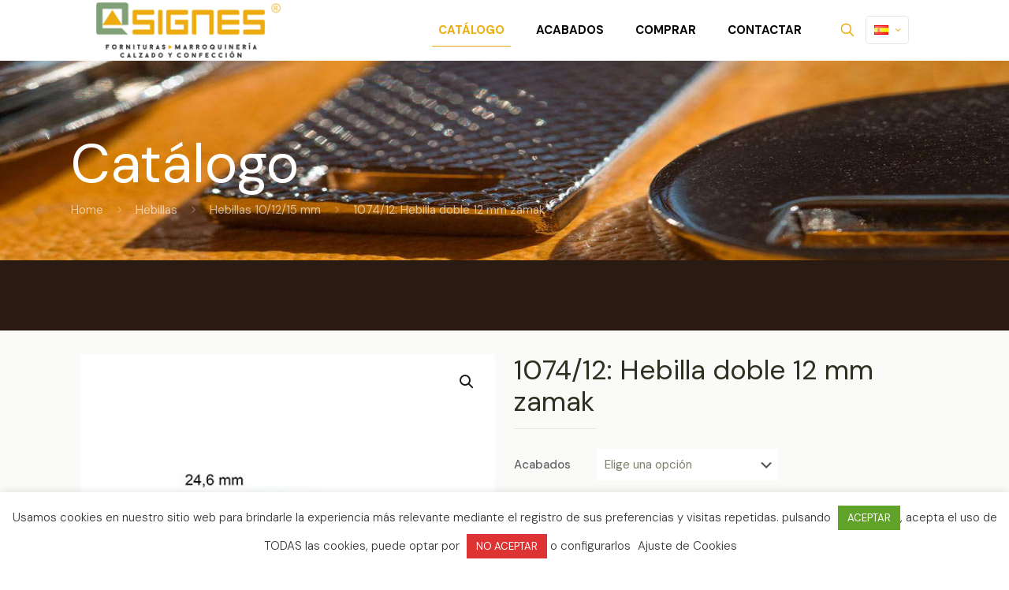

--- FILE ---
content_type: text/html; charset=utf-8
request_url: https://www.google.com/recaptcha/api2/anchor?ar=1&k=6LfXjo8aAAAAAN1ZZAW5wS3k2W3aQjiMDcL9F9K6&co=aHR0cHM6Ly9hc2lnbmVzLmNvbTo0NDM.&hl=en&v=7gg7H51Q-naNfhmCP3_R47ho&size=invisible&anchor-ms=20000&execute-ms=30000&cb=m5oemqkrb8rg
body_size: 48078
content:
<!DOCTYPE HTML><html dir="ltr" lang="en"><head><meta http-equiv="Content-Type" content="text/html; charset=UTF-8">
<meta http-equiv="X-UA-Compatible" content="IE=edge">
<title>reCAPTCHA</title>
<style type="text/css">
/* cyrillic-ext */
@font-face {
  font-family: 'Roboto';
  font-style: normal;
  font-weight: 400;
  font-stretch: 100%;
  src: url(//fonts.gstatic.com/s/roboto/v48/KFO7CnqEu92Fr1ME7kSn66aGLdTylUAMa3GUBHMdazTgWw.woff2) format('woff2');
  unicode-range: U+0460-052F, U+1C80-1C8A, U+20B4, U+2DE0-2DFF, U+A640-A69F, U+FE2E-FE2F;
}
/* cyrillic */
@font-face {
  font-family: 'Roboto';
  font-style: normal;
  font-weight: 400;
  font-stretch: 100%;
  src: url(//fonts.gstatic.com/s/roboto/v48/KFO7CnqEu92Fr1ME7kSn66aGLdTylUAMa3iUBHMdazTgWw.woff2) format('woff2');
  unicode-range: U+0301, U+0400-045F, U+0490-0491, U+04B0-04B1, U+2116;
}
/* greek-ext */
@font-face {
  font-family: 'Roboto';
  font-style: normal;
  font-weight: 400;
  font-stretch: 100%;
  src: url(//fonts.gstatic.com/s/roboto/v48/KFO7CnqEu92Fr1ME7kSn66aGLdTylUAMa3CUBHMdazTgWw.woff2) format('woff2');
  unicode-range: U+1F00-1FFF;
}
/* greek */
@font-face {
  font-family: 'Roboto';
  font-style: normal;
  font-weight: 400;
  font-stretch: 100%;
  src: url(//fonts.gstatic.com/s/roboto/v48/KFO7CnqEu92Fr1ME7kSn66aGLdTylUAMa3-UBHMdazTgWw.woff2) format('woff2');
  unicode-range: U+0370-0377, U+037A-037F, U+0384-038A, U+038C, U+038E-03A1, U+03A3-03FF;
}
/* math */
@font-face {
  font-family: 'Roboto';
  font-style: normal;
  font-weight: 400;
  font-stretch: 100%;
  src: url(//fonts.gstatic.com/s/roboto/v48/KFO7CnqEu92Fr1ME7kSn66aGLdTylUAMawCUBHMdazTgWw.woff2) format('woff2');
  unicode-range: U+0302-0303, U+0305, U+0307-0308, U+0310, U+0312, U+0315, U+031A, U+0326-0327, U+032C, U+032F-0330, U+0332-0333, U+0338, U+033A, U+0346, U+034D, U+0391-03A1, U+03A3-03A9, U+03B1-03C9, U+03D1, U+03D5-03D6, U+03F0-03F1, U+03F4-03F5, U+2016-2017, U+2034-2038, U+203C, U+2040, U+2043, U+2047, U+2050, U+2057, U+205F, U+2070-2071, U+2074-208E, U+2090-209C, U+20D0-20DC, U+20E1, U+20E5-20EF, U+2100-2112, U+2114-2115, U+2117-2121, U+2123-214F, U+2190, U+2192, U+2194-21AE, U+21B0-21E5, U+21F1-21F2, U+21F4-2211, U+2213-2214, U+2216-22FF, U+2308-230B, U+2310, U+2319, U+231C-2321, U+2336-237A, U+237C, U+2395, U+239B-23B7, U+23D0, U+23DC-23E1, U+2474-2475, U+25AF, U+25B3, U+25B7, U+25BD, U+25C1, U+25CA, U+25CC, U+25FB, U+266D-266F, U+27C0-27FF, U+2900-2AFF, U+2B0E-2B11, U+2B30-2B4C, U+2BFE, U+3030, U+FF5B, U+FF5D, U+1D400-1D7FF, U+1EE00-1EEFF;
}
/* symbols */
@font-face {
  font-family: 'Roboto';
  font-style: normal;
  font-weight: 400;
  font-stretch: 100%;
  src: url(//fonts.gstatic.com/s/roboto/v48/KFO7CnqEu92Fr1ME7kSn66aGLdTylUAMaxKUBHMdazTgWw.woff2) format('woff2');
  unicode-range: U+0001-000C, U+000E-001F, U+007F-009F, U+20DD-20E0, U+20E2-20E4, U+2150-218F, U+2190, U+2192, U+2194-2199, U+21AF, U+21E6-21F0, U+21F3, U+2218-2219, U+2299, U+22C4-22C6, U+2300-243F, U+2440-244A, U+2460-24FF, U+25A0-27BF, U+2800-28FF, U+2921-2922, U+2981, U+29BF, U+29EB, U+2B00-2BFF, U+4DC0-4DFF, U+FFF9-FFFB, U+10140-1018E, U+10190-1019C, U+101A0, U+101D0-101FD, U+102E0-102FB, U+10E60-10E7E, U+1D2C0-1D2D3, U+1D2E0-1D37F, U+1F000-1F0FF, U+1F100-1F1AD, U+1F1E6-1F1FF, U+1F30D-1F30F, U+1F315, U+1F31C, U+1F31E, U+1F320-1F32C, U+1F336, U+1F378, U+1F37D, U+1F382, U+1F393-1F39F, U+1F3A7-1F3A8, U+1F3AC-1F3AF, U+1F3C2, U+1F3C4-1F3C6, U+1F3CA-1F3CE, U+1F3D4-1F3E0, U+1F3ED, U+1F3F1-1F3F3, U+1F3F5-1F3F7, U+1F408, U+1F415, U+1F41F, U+1F426, U+1F43F, U+1F441-1F442, U+1F444, U+1F446-1F449, U+1F44C-1F44E, U+1F453, U+1F46A, U+1F47D, U+1F4A3, U+1F4B0, U+1F4B3, U+1F4B9, U+1F4BB, U+1F4BF, U+1F4C8-1F4CB, U+1F4D6, U+1F4DA, U+1F4DF, U+1F4E3-1F4E6, U+1F4EA-1F4ED, U+1F4F7, U+1F4F9-1F4FB, U+1F4FD-1F4FE, U+1F503, U+1F507-1F50B, U+1F50D, U+1F512-1F513, U+1F53E-1F54A, U+1F54F-1F5FA, U+1F610, U+1F650-1F67F, U+1F687, U+1F68D, U+1F691, U+1F694, U+1F698, U+1F6AD, U+1F6B2, U+1F6B9-1F6BA, U+1F6BC, U+1F6C6-1F6CF, U+1F6D3-1F6D7, U+1F6E0-1F6EA, U+1F6F0-1F6F3, U+1F6F7-1F6FC, U+1F700-1F7FF, U+1F800-1F80B, U+1F810-1F847, U+1F850-1F859, U+1F860-1F887, U+1F890-1F8AD, U+1F8B0-1F8BB, U+1F8C0-1F8C1, U+1F900-1F90B, U+1F93B, U+1F946, U+1F984, U+1F996, U+1F9E9, U+1FA00-1FA6F, U+1FA70-1FA7C, U+1FA80-1FA89, U+1FA8F-1FAC6, U+1FACE-1FADC, U+1FADF-1FAE9, U+1FAF0-1FAF8, U+1FB00-1FBFF;
}
/* vietnamese */
@font-face {
  font-family: 'Roboto';
  font-style: normal;
  font-weight: 400;
  font-stretch: 100%;
  src: url(//fonts.gstatic.com/s/roboto/v48/KFO7CnqEu92Fr1ME7kSn66aGLdTylUAMa3OUBHMdazTgWw.woff2) format('woff2');
  unicode-range: U+0102-0103, U+0110-0111, U+0128-0129, U+0168-0169, U+01A0-01A1, U+01AF-01B0, U+0300-0301, U+0303-0304, U+0308-0309, U+0323, U+0329, U+1EA0-1EF9, U+20AB;
}
/* latin-ext */
@font-face {
  font-family: 'Roboto';
  font-style: normal;
  font-weight: 400;
  font-stretch: 100%;
  src: url(//fonts.gstatic.com/s/roboto/v48/KFO7CnqEu92Fr1ME7kSn66aGLdTylUAMa3KUBHMdazTgWw.woff2) format('woff2');
  unicode-range: U+0100-02BA, U+02BD-02C5, U+02C7-02CC, U+02CE-02D7, U+02DD-02FF, U+0304, U+0308, U+0329, U+1D00-1DBF, U+1E00-1E9F, U+1EF2-1EFF, U+2020, U+20A0-20AB, U+20AD-20C0, U+2113, U+2C60-2C7F, U+A720-A7FF;
}
/* latin */
@font-face {
  font-family: 'Roboto';
  font-style: normal;
  font-weight: 400;
  font-stretch: 100%;
  src: url(//fonts.gstatic.com/s/roboto/v48/KFO7CnqEu92Fr1ME7kSn66aGLdTylUAMa3yUBHMdazQ.woff2) format('woff2');
  unicode-range: U+0000-00FF, U+0131, U+0152-0153, U+02BB-02BC, U+02C6, U+02DA, U+02DC, U+0304, U+0308, U+0329, U+2000-206F, U+20AC, U+2122, U+2191, U+2193, U+2212, U+2215, U+FEFF, U+FFFD;
}
/* cyrillic-ext */
@font-face {
  font-family: 'Roboto';
  font-style: normal;
  font-weight: 500;
  font-stretch: 100%;
  src: url(//fonts.gstatic.com/s/roboto/v48/KFO7CnqEu92Fr1ME7kSn66aGLdTylUAMa3GUBHMdazTgWw.woff2) format('woff2');
  unicode-range: U+0460-052F, U+1C80-1C8A, U+20B4, U+2DE0-2DFF, U+A640-A69F, U+FE2E-FE2F;
}
/* cyrillic */
@font-face {
  font-family: 'Roboto';
  font-style: normal;
  font-weight: 500;
  font-stretch: 100%;
  src: url(//fonts.gstatic.com/s/roboto/v48/KFO7CnqEu92Fr1ME7kSn66aGLdTylUAMa3iUBHMdazTgWw.woff2) format('woff2');
  unicode-range: U+0301, U+0400-045F, U+0490-0491, U+04B0-04B1, U+2116;
}
/* greek-ext */
@font-face {
  font-family: 'Roboto';
  font-style: normal;
  font-weight: 500;
  font-stretch: 100%;
  src: url(//fonts.gstatic.com/s/roboto/v48/KFO7CnqEu92Fr1ME7kSn66aGLdTylUAMa3CUBHMdazTgWw.woff2) format('woff2');
  unicode-range: U+1F00-1FFF;
}
/* greek */
@font-face {
  font-family: 'Roboto';
  font-style: normal;
  font-weight: 500;
  font-stretch: 100%;
  src: url(//fonts.gstatic.com/s/roboto/v48/KFO7CnqEu92Fr1ME7kSn66aGLdTylUAMa3-UBHMdazTgWw.woff2) format('woff2');
  unicode-range: U+0370-0377, U+037A-037F, U+0384-038A, U+038C, U+038E-03A1, U+03A3-03FF;
}
/* math */
@font-face {
  font-family: 'Roboto';
  font-style: normal;
  font-weight: 500;
  font-stretch: 100%;
  src: url(//fonts.gstatic.com/s/roboto/v48/KFO7CnqEu92Fr1ME7kSn66aGLdTylUAMawCUBHMdazTgWw.woff2) format('woff2');
  unicode-range: U+0302-0303, U+0305, U+0307-0308, U+0310, U+0312, U+0315, U+031A, U+0326-0327, U+032C, U+032F-0330, U+0332-0333, U+0338, U+033A, U+0346, U+034D, U+0391-03A1, U+03A3-03A9, U+03B1-03C9, U+03D1, U+03D5-03D6, U+03F0-03F1, U+03F4-03F5, U+2016-2017, U+2034-2038, U+203C, U+2040, U+2043, U+2047, U+2050, U+2057, U+205F, U+2070-2071, U+2074-208E, U+2090-209C, U+20D0-20DC, U+20E1, U+20E5-20EF, U+2100-2112, U+2114-2115, U+2117-2121, U+2123-214F, U+2190, U+2192, U+2194-21AE, U+21B0-21E5, U+21F1-21F2, U+21F4-2211, U+2213-2214, U+2216-22FF, U+2308-230B, U+2310, U+2319, U+231C-2321, U+2336-237A, U+237C, U+2395, U+239B-23B7, U+23D0, U+23DC-23E1, U+2474-2475, U+25AF, U+25B3, U+25B7, U+25BD, U+25C1, U+25CA, U+25CC, U+25FB, U+266D-266F, U+27C0-27FF, U+2900-2AFF, U+2B0E-2B11, U+2B30-2B4C, U+2BFE, U+3030, U+FF5B, U+FF5D, U+1D400-1D7FF, U+1EE00-1EEFF;
}
/* symbols */
@font-face {
  font-family: 'Roboto';
  font-style: normal;
  font-weight: 500;
  font-stretch: 100%;
  src: url(//fonts.gstatic.com/s/roboto/v48/KFO7CnqEu92Fr1ME7kSn66aGLdTylUAMaxKUBHMdazTgWw.woff2) format('woff2');
  unicode-range: U+0001-000C, U+000E-001F, U+007F-009F, U+20DD-20E0, U+20E2-20E4, U+2150-218F, U+2190, U+2192, U+2194-2199, U+21AF, U+21E6-21F0, U+21F3, U+2218-2219, U+2299, U+22C4-22C6, U+2300-243F, U+2440-244A, U+2460-24FF, U+25A0-27BF, U+2800-28FF, U+2921-2922, U+2981, U+29BF, U+29EB, U+2B00-2BFF, U+4DC0-4DFF, U+FFF9-FFFB, U+10140-1018E, U+10190-1019C, U+101A0, U+101D0-101FD, U+102E0-102FB, U+10E60-10E7E, U+1D2C0-1D2D3, U+1D2E0-1D37F, U+1F000-1F0FF, U+1F100-1F1AD, U+1F1E6-1F1FF, U+1F30D-1F30F, U+1F315, U+1F31C, U+1F31E, U+1F320-1F32C, U+1F336, U+1F378, U+1F37D, U+1F382, U+1F393-1F39F, U+1F3A7-1F3A8, U+1F3AC-1F3AF, U+1F3C2, U+1F3C4-1F3C6, U+1F3CA-1F3CE, U+1F3D4-1F3E0, U+1F3ED, U+1F3F1-1F3F3, U+1F3F5-1F3F7, U+1F408, U+1F415, U+1F41F, U+1F426, U+1F43F, U+1F441-1F442, U+1F444, U+1F446-1F449, U+1F44C-1F44E, U+1F453, U+1F46A, U+1F47D, U+1F4A3, U+1F4B0, U+1F4B3, U+1F4B9, U+1F4BB, U+1F4BF, U+1F4C8-1F4CB, U+1F4D6, U+1F4DA, U+1F4DF, U+1F4E3-1F4E6, U+1F4EA-1F4ED, U+1F4F7, U+1F4F9-1F4FB, U+1F4FD-1F4FE, U+1F503, U+1F507-1F50B, U+1F50D, U+1F512-1F513, U+1F53E-1F54A, U+1F54F-1F5FA, U+1F610, U+1F650-1F67F, U+1F687, U+1F68D, U+1F691, U+1F694, U+1F698, U+1F6AD, U+1F6B2, U+1F6B9-1F6BA, U+1F6BC, U+1F6C6-1F6CF, U+1F6D3-1F6D7, U+1F6E0-1F6EA, U+1F6F0-1F6F3, U+1F6F7-1F6FC, U+1F700-1F7FF, U+1F800-1F80B, U+1F810-1F847, U+1F850-1F859, U+1F860-1F887, U+1F890-1F8AD, U+1F8B0-1F8BB, U+1F8C0-1F8C1, U+1F900-1F90B, U+1F93B, U+1F946, U+1F984, U+1F996, U+1F9E9, U+1FA00-1FA6F, U+1FA70-1FA7C, U+1FA80-1FA89, U+1FA8F-1FAC6, U+1FACE-1FADC, U+1FADF-1FAE9, U+1FAF0-1FAF8, U+1FB00-1FBFF;
}
/* vietnamese */
@font-face {
  font-family: 'Roboto';
  font-style: normal;
  font-weight: 500;
  font-stretch: 100%;
  src: url(//fonts.gstatic.com/s/roboto/v48/KFO7CnqEu92Fr1ME7kSn66aGLdTylUAMa3OUBHMdazTgWw.woff2) format('woff2');
  unicode-range: U+0102-0103, U+0110-0111, U+0128-0129, U+0168-0169, U+01A0-01A1, U+01AF-01B0, U+0300-0301, U+0303-0304, U+0308-0309, U+0323, U+0329, U+1EA0-1EF9, U+20AB;
}
/* latin-ext */
@font-face {
  font-family: 'Roboto';
  font-style: normal;
  font-weight: 500;
  font-stretch: 100%;
  src: url(//fonts.gstatic.com/s/roboto/v48/KFO7CnqEu92Fr1ME7kSn66aGLdTylUAMa3KUBHMdazTgWw.woff2) format('woff2');
  unicode-range: U+0100-02BA, U+02BD-02C5, U+02C7-02CC, U+02CE-02D7, U+02DD-02FF, U+0304, U+0308, U+0329, U+1D00-1DBF, U+1E00-1E9F, U+1EF2-1EFF, U+2020, U+20A0-20AB, U+20AD-20C0, U+2113, U+2C60-2C7F, U+A720-A7FF;
}
/* latin */
@font-face {
  font-family: 'Roboto';
  font-style: normal;
  font-weight: 500;
  font-stretch: 100%;
  src: url(//fonts.gstatic.com/s/roboto/v48/KFO7CnqEu92Fr1ME7kSn66aGLdTylUAMa3yUBHMdazQ.woff2) format('woff2');
  unicode-range: U+0000-00FF, U+0131, U+0152-0153, U+02BB-02BC, U+02C6, U+02DA, U+02DC, U+0304, U+0308, U+0329, U+2000-206F, U+20AC, U+2122, U+2191, U+2193, U+2212, U+2215, U+FEFF, U+FFFD;
}
/* cyrillic-ext */
@font-face {
  font-family: 'Roboto';
  font-style: normal;
  font-weight: 900;
  font-stretch: 100%;
  src: url(//fonts.gstatic.com/s/roboto/v48/KFO7CnqEu92Fr1ME7kSn66aGLdTylUAMa3GUBHMdazTgWw.woff2) format('woff2');
  unicode-range: U+0460-052F, U+1C80-1C8A, U+20B4, U+2DE0-2DFF, U+A640-A69F, U+FE2E-FE2F;
}
/* cyrillic */
@font-face {
  font-family: 'Roboto';
  font-style: normal;
  font-weight: 900;
  font-stretch: 100%;
  src: url(//fonts.gstatic.com/s/roboto/v48/KFO7CnqEu92Fr1ME7kSn66aGLdTylUAMa3iUBHMdazTgWw.woff2) format('woff2');
  unicode-range: U+0301, U+0400-045F, U+0490-0491, U+04B0-04B1, U+2116;
}
/* greek-ext */
@font-face {
  font-family: 'Roboto';
  font-style: normal;
  font-weight: 900;
  font-stretch: 100%;
  src: url(//fonts.gstatic.com/s/roboto/v48/KFO7CnqEu92Fr1ME7kSn66aGLdTylUAMa3CUBHMdazTgWw.woff2) format('woff2');
  unicode-range: U+1F00-1FFF;
}
/* greek */
@font-face {
  font-family: 'Roboto';
  font-style: normal;
  font-weight: 900;
  font-stretch: 100%;
  src: url(//fonts.gstatic.com/s/roboto/v48/KFO7CnqEu92Fr1ME7kSn66aGLdTylUAMa3-UBHMdazTgWw.woff2) format('woff2');
  unicode-range: U+0370-0377, U+037A-037F, U+0384-038A, U+038C, U+038E-03A1, U+03A3-03FF;
}
/* math */
@font-face {
  font-family: 'Roboto';
  font-style: normal;
  font-weight: 900;
  font-stretch: 100%;
  src: url(//fonts.gstatic.com/s/roboto/v48/KFO7CnqEu92Fr1ME7kSn66aGLdTylUAMawCUBHMdazTgWw.woff2) format('woff2');
  unicode-range: U+0302-0303, U+0305, U+0307-0308, U+0310, U+0312, U+0315, U+031A, U+0326-0327, U+032C, U+032F-0330, U+0332-0333, U+0338, U+033A, U+0346, U+034D, U+0391-03A1, U+03A3-03A9, U+03B1-03C9, U+03D1, U+03D5-03D6, U+03F0-03F1, U+03F4-03F5, U+2016-2017, U+2034-2038, U+203C, U+2040, U+2043, U+2047, U+2050, U+2057, U+205F, U+2070-2071, U+2074-208E, U+2090-209C, U+20D0-20DC, U+20E1, U+20E5-20EF, U+2100-2112, U+2114-2115, U+2117-2121, U+2123-214F, U+2190, U+2192, U+2194-21AE, U+21B0-21E5, U+21F1-21F2, U+21F4-2211, U+2213-2214, U+2216-22FF, U+2308-230B, U+2310, U+2319, U+231C-2321, U+2336-237A, U+237C, U+2395, U+239B-23B7, U+23D0, U+23DC-23E1, U+2474-2475, U+25AF, U+25B3, U+25B7, U+25BD, U+25C1, U+25CA, U+25CC, U+25FB, U+266D-266F, U+27C0-27FF, U+2900-2AFF, U+2B0E-2B11, U+2B30-2B4C, U+2BFE, U+3030, U+FF5B, U+FF5D, U+1D400-1D7FF, U+1EE00-1EEFF;
}
/* symbols */
@font-face {
  font-family: 'Roboto';
  font-style: normal;
  font-weight: 900;
  font-stretch: 100%;
  src: url(//fonts.gstatic.com/s/roboto/v48/KFO7CnqEu92Fr1ME7kSn66aGLdTylUAMaxKUBHMdazTgWw.woff2) format('woff2');
  unicode-range: U+0001-000C, U+000E-001F, U+007F-009F, U+20DD-20E0, U+20E2-20E4, U+2150-218F, U+2190, U+2192, U+2194-2199, U+21AF, U+21E6-21F0, U+21F3, U+2218-2219, U+2299, U+22C4-22C6, U+2300-243F, U+2440-244A, U+2460-24FF, U+25A0-27BF, U+2800-28FF, U+2921-2922, U+2981, U+29BF, U+29EB, U+2B00-2BFF, U+4DC0-4DFF, U+FFF9-FFFB, U+10140-1018E, U+10190-1019C, U+101A0, U+101D0-101FD, U+102E0-102FB, U+10E60-10E7E, U+1D2C0-1D2D3, U+1D2E0-1D37F, U+1F000-1F0FF, U+1F100-1F1AD, U+1F1E6-1F1FF, U+1F30D-1F30F, U+1F315, U+1F31C, U+1F31E, U+1F320-1F32C, U+1F336, U+1F378, U+1F37D, U+1F382, U+1F393-1F39F, U+1F3A7-1F3A8, U+1F3AC-1F3AF, U+1F3C2, U+1F3C4-1F3C6, U+1F3CA-1F3CE, U+1F3D4-1F3E0, U+1F3ED, U+1F3F1-1F3F3, U+1F3F5-1F3F7, U+1F408, U+1F415, U+1F41F, U+1F426, U+1F43F, U+1F441-1F442, U+1F444, U+1F446-1F449, U+1F44C-1F44E, U+1F453, U+1F46A, U+1F47D, U+1F4A3, U+1F4B0, U+1F4B3, U+1F4B9, U+1F4BB, U+1F4BF, U+1F4C8-1F4CB, U+1F4D6, U+1F4DA, U+1F4DF, U+1F4E3-1F4E6, U+1F4EA-1F4ED, U+1F4F7, U+1F4F9-1F4FB, U+1F4FD-1F4FE, U+1F503, U+1F507-1F50B, U+1F50D, U+1F512-1F513, U+1F53E-1F54A, U+1F54F-1F5FA, U+1F610, U+1F650-1F67F, U+1F687, U+1F68D, U+1F691, U+1F694, U+1F698, U+1F6AD, U+1F6B2, U+1F6B9-1F6BA, U+1F6BC, U+1F6C6-1F6CF, U+1F6D3-1F6D7, U+1F6E0-1F6EA, U+1F6F0-1F6F3, U+1F6F7-1F6FC, U+1F700-1F7FF, U+1F800-1F80B, U+1F810-1F847, U+1F850-1F859, U+1F860-1F887, U+1F890-1F8AD, U+1F8B0-1F8BB, U+1F8C0-1F8C1, U+1F900-1F90B, U+1F93B, U+1F946, U+1F984, U+1F996, U+1F9E9, U+1FA00-1FA6F, U+1FA70-1FA7C, U+1FA80-1FA89, U+1FA8F-1FAC6, U+1FACE-1FADC, U+1FADF-1FAE9, U+1FAF0-1FAF8, U+1FB00-1FBFF;
}
/* vietnamese */
@font-face {
  font-family: 'Roboto';
  font-style: normal;
  font-weight: 900;
  font-stretch: 100%;
  src: url(//fonts.gstatic.com/s/roboto/v48/KFO7CnqEu92Fr1ME7kSn66aGLdTylUAMa3OUBHMdazTgWw.woff2) format('woff2');
  unicode-range: U+0102-0103, U+0110-0111, U+0128-0129, U+0168-0169, U+01A0-01A1, U+01AF-01B0, U+0300-0301, U+0303-0304, U+0308-0309, U+0323, U+0329, U+1EA0-1EF9, U+20AB;
}
/* latin-ext */
@font-face {
  font-family: 'Roboto';
  font-style: normal;
  font-weight: 900;
  font-stretch: 100%;
  src: url(//fonts.gstatic.com/s/roboto/v48/KFO7CnqEu92Fr1ME7kSn66aGLdTylUAMa3KUBHMdazTgWw.woff2) format('woff2');
  unicode-range: U+0100-02BA, U+02BD-02C5, U+02C7-02CC, U+02CE-02D7, U+02DD-02FF, U+0304, U+0308, U+0329, U+1D00-1DBF, U+1E00-1E9F, U+1EF2-1EFF, U+2020, U+20A0-20AB, U+20AD-20C0, U+2113, U+2C60-2C7F, U+A720-A7FF;
}
/* latin */
@font-face {
  font-family: 'Roboto';
  font-style: normal;
  font-weight: 900;
  font-stretch: 100%;
  src: url(//fonts.gstatic.com/s/roboto/v48/KFO7CnqEu92Fr1ME7kSn66aGLdTylUAMa3yUBHMdazQ.woff2) format('woff2');
  unicode-range: U+0000-00FF, U+0131, U+0152-0153, U+02BB-02BC, U+02C6, U+02DA, U+02DC, U+0304, U+0308, U+0329, U+2000-206F, U+20AC, U+2122, U+2191, U+2193, U+2212, U+2215, U+FEFF, U+FFFD;
}

</style>
<link rel="stylesheet" type="text/css" href="https://www.gstatic.com/recaptcha/releases/7gg7H51Q-naNfhmCP3_R47ho/styles__ltr.css">
<script nonce="_RQmvB5o7EAQ_j5HJICKQg" type="text/javascript">window['__recaptcha_api'] = 'https://www.google.com/recaptcha/api2/';</script>
<script type="text/javascript" src="https://www.gstatic.com/recaptcha/releases/7gg7H51Q-naNfhmCP3_R47ho/recaptcha__en.js" nonce="_RQmvB5o7EAQ_j5HJICKQg">
      
    </script></head>
<body><div id="rc-anchor-alert" class="rc-anchor-alert"></div>
<input type="hidden" id="recaptcha-token" value="[base64]">
<script type="text/javascript" nonce="_RQmvB5o7EAQ_j5HJICKQg">
      recaptcha.anchor.Main.init("[\x22ainput\x22,[\x22bgdata\x22,\x22\x22,\[base64]/[base64]/[base64]/[base64]/[base64]/[base64]/[base64]/[base64]/[base64]/[base64]\\u003d\x22,\[base64]\x22,\x22fcKxTMOGGMKrwpLCtMOldFFQw5UKw5UKwqfCpErCksKNEMO9w6vDmB4bwqFHwqlzwp1twpbDulLDql7CoXtyw6LCvcOFwrrDrU7CpMOZw5HDuV/CswzCoynDtsO/Q0bDuAzDusOgwqrCocKkPsKhRcK/AMORD8Osw4TCt8OWwpXCmnszMDQwZnBCV8KFGMOtw4nDl8OrwopLwpfDrWIREcKORSNJO8OLdUhWw7YUwpU/PMK2UMOrBMKqTsObF8KCw6sXdkDDicOww78eW8K1woNNw5PCjXHCssO/[base64]/[base64]/[base64]/CpUl0MMKGV356RcObw5rDtMOYwrsNO8KSalIZIsKadsOwwrwiXsKjWSXCrcKJwrrDksOuMsOdVyDDjcKCw6fCrx/DhcKew7Naw5QQwo/DpMK7w5kZEQsQTMKnw4A7w6HCszc/wqAVTcOmw7E1wrIxGMOyV8KAw5LDh8KYcMKCwqQPw6LDtcKuPAkHAcKNMCbCrsOiwplrw6dLwokQwonDisOndcKzw6TCp8K/wpEvc2rDs8Kpw5LCpcKpIDBIw5TDr8KhGVTCosO5wojDg8O3w7PCpsOXw4MMw4vCs8KMecOka8O2BAPDsnnClsKrSj/Ch8OGwrzDh8O3G3ENK3Qmw59VwrRuw7ZXwp5aClPChE7DgCPCkF8tS8ObHRwjwoEjwo3DjTzCo8OmwrBod8KpUSzDoQnChsKWblLCnW/CkgssScOfWGEodULDiMOVw7I+wrM/ZMO0w4PCll7DlMOEw4gJwp3CrHbDgT0jYi/CmE8aasKzK8K2FsOYbMOkMcOnVGrDhcKMIcO4w6zDqMKiKMKTw6lyCEzCvW/DgRfCqMOaw7tsKRbCtx/CuXVPwrpaw7Fww4d8QkB4wo8fDcOIw5l5wqJaDl/DgcOpw5nDqcO7wo44Yy7DthwGK8K3fcORw6xQwrrCksOwHcOkw6PDt1LDrhHCjWbCgxbDiMKKICDDqDxSFCHCtcOowqbDksKVwoLCp8O3wpjDgClsThllw5vDmyxoZFo6Yl4fZMO6wpTCjjdTwr3DqghpwoRvUcKOG8OdwpPCl8OBQi/[base64]/Cow7CtjzDkcOXwpbCr8OCUsO1VcKHw5wBB8O8F8Kow7t8VVDDlUjDp8Ksw7vDtFADAcKFw4YEQ1g0XnkNw4jCrRLCijIvFnjDhF/CncKIw6HDlcOEw77CjGR3wqvCjkDDicOAw67Dv3dlw6VEaMO4w4zChxcAwoTCt8Kmwp5Vw4TDuWbDqQ7DhUnDg8KcwprDmg7Cl8OXVcOTWHrDi8OlR8KvFWFRccKVf8OXw5LDr8K2bsOewozDgcK+bMOow6d/w4fCj8KTw7Y6SWHCisOgw4hfX8OJbnXDs8OiFwbCtxZxR8O1FErDqBYKIcOKE8O6Q8K1XmESQxwUw4XCl0MewqFKN8OBw6nCmMOvw5Niw6J8w4PCm8OfJ8KHw6xdcA7Dj8OdLsKcwr9Mw54Ww6bDkcOkwpo7wqTCusKtw6dkwpTDocKXwpXDl8K2w49/d1XDqcOFHsKmwpfDg0c1wpHDjVZbw4kPw4c7dsK1w6xCwqhxw7DCiBdDwpDDhsOcamDCsjoNK2ARw7NQFMKPXAgCwp1Dw73DjcK9KsKYZcKlZx3DhsKVZjbCr8OuIXcbEsO6w4vDoXXDpkMCFMKBREbCk8KdWDE6c8Oxw77DkMOgN3dDwozDswnDv8Kwwr/Ct8OWw7kTworClDQKw7p3woZGw74RXwDClMK2wosawpR/NGECw5wLH8Oxw43DqzhgAcOFf8KBFsKTw4XDr8ObLMKQCsKdw6TCiy3Dll/CkwLCnsKRwovCksKWOnPDsVtNU8OJwofCkUNjUj9YXmFnQcO0wqZCBiYpPF5swo44w7odwpVcNcKUw48eIsOowpULwrPDjsOeGF8yETfCjhxvw6LCnMKGF2QkwplaBcOqw7HCiX3DmSosw7QvHMOVCcKgGADDm3TDrMK0wprDo8KLXDQEYlx1w6A5w4UKw4XDqsO/[base64]/DsGfDlRfCvSDCvSRoJ085X0hQwrvDgMOKwq5HScOjPMKlw5rCgkHClcK5w7UOAMKxeElmw4YhwpoVNcOqFCI+w6pxE8K/ScOlfD7CgnpSfcODBlbDvhZ+B8O9N8K2wrpcBcKhb8OydcOPw74yVi0haTXDtm/CjzDCkkBoDUTDnsKswrDDnsOhAAnCnTbCjMO2w4rDhhLDvMO+w5dEWw/CrlZwBlvCqMKSfz58w6DDtMKWXFZOUMKsTTHDgcKjal7DnsKqw5lQKjt5E8ODPMKJMRxoKwXDs3/[base64]/Dh0rDtsKHbcO6w6UKw7nCtlDCk8KbIEEKZ8KWbsOpeHTCtsOgaDIRJcKmwrx2CBbDhBNvw5pHZcO0EkwFw7nDlk/[base64]/CuhHDqVPCtFocVsKuw40vwrBSwp5gbH/Cv8OyEl8gFsK5cEsswqwjH3rCqcKCw6wbaMO7wp08wqDDncKdw64Mw5fCsRPCoMOzwoUNw4LCisKRwpVgwpIhRMKyMMKaFBx0wrDDosO/[base64]/Ck8KJw4LCssKCGsOafcKXNsORw7/CkUPDiVZ6wrDDsXRWASAvw6AndTIkwqTCk2jDqcKJJcOqX8ODXsOmwq3CtcKAasOiwqfCvMKMYcOhw63DmMK4ID/DrzDDoHfClyhTXjAywpvDgy3CnsOJw4DCvcONwo1+KcK3w6s7CT5Qw6pxw558w6fDuwE+wpnDiS4OHcOxwqbClsKYSXzCtsOjIsOiL8K6cjkdcEvCgsKYTcK6wqh2w4nCuQkGwoUZw7PClcODU0F4NxNfwr/CrljCvSfDrQjDqMOmQMKiw4bDgXHCjcOaGE/[base64]/wrJlwp0UUcOjw43DssOyIn9/Qx/CvCUfwr4fwrpjQsKYw6/DpcKLw40ew7NzbC4RFF3Ch8K7MwXDpMOeQ8K0fxzCrcK1wpHDlcO6O8OVwp8uQyJRwqjDusOoQFDCvcOYw4HCiMOswrQ/[base64]/DrG4aw6cgwpfDvcOfwovCsm3CqcKkGMKVw6DCjcOzVgvDq8KZwprDhkDDrFodw5DCliAyw4FUSyvCkMKEwrXDrxTDknPDmMONwqYewr5Jw6Aawrtdwq3DowxpU8O1VcKyw7rCvH8sw6x3w414N8K8wp7DjRfClcK1R8OmW8K/w4bCjl/Dt1VawrDCt8KNwoQ7wqMxw6/CqMOJMwjDhkgOPQ7ClWjCoiDCl25DOBfDq8ODOjclwq/Cn0zCucOiGcK2T0tfe8KcdsK2wo/CoC7ChMKQDsKsw7bCpsKIwo53JUHCjcKiw75RwprDscOYCcOZQsK0wo/CkcOQwrktesOCSsK3dMO0woIyw5FmRGx3eTLClsKvJ1zDo8O+w7h4w67DvMOeYk7DgV1TwpfCqTA8HWgvaMKkXMK1aWpew4nCuHRXw7jCvXNoYsOXMBDDoMOLw5UVwo8Jwr8Tw4HCoMK5wqLDvl/CtnRGw61eQMOrS2jDscONCsOuXSLDkV5CwqnCkmbCp8OQw6XCuVZsGA3Cj8Kxw4NqecKCwolEwqXDnzzDmDESw4QCw6IbwpTDoWxWw6wUccKsfRpIeg/DmcKhRgTCoMK7wpxHwosjw5nClcKjw5oPW8KIw7oOZGrDh8KUw4Zuw54zLMKTwppPNsO8wpfCvH3ClU/CtMOBwohYQHY3w71ZUcKhSWQCwoUzG8KswpDCgUNlN8KYXsK0eMO5D8O0Kh7DvVTDlMKdecKiCFpFw5BnOA7Do8KxwpAVU8KdEsK+w5PDvyDDvx/Dr1kcCcKHCsKjwoPDtF7CqCVpRh/[base64]/CjMKAw4TDpsKJw59EwrplPgfCuT3Cki58worDjGomNHLDoF18Yisww4nDtsKyw65xw4vCicOHIsOlM8KzDsKJB056w4DDuR3CmRzCviDDs2LCp8KbfcOHellkMExPOMKEw6BAw5c6YcKMwoXDjUcjKTgow73CsTktTGzCphAEw7TCizNAUMK+U8Kjw4LDoW5Fw5hvw4/CpcO3wrHCvzFNw58Lw6xiwp7DtjZaw7I5WDlGwr4xDMKXw5fDq0cKw74MOsO7wqnCqsOrwqvCkXZ6aFYODAnCrcKWUR/DjD9KfsKtJcOlwoccw63DksO6HBo/dMKmd8KXXcOBw5RLwpTDkMK8Y8KEM8OvwopnVmc3w50Mwpo3SykrQ0jCrMKIQXbDuMKAw4/[base64]/[base64]/CtSPDggU1w5QUWcKewrYew44gKkXDjcKpw7Mww6XCrifDlClpEHTCtcOWExpxwqUewq1cVxbDuFfDnMKvw6gEw6fDoR5gwrYgw5kePibCssOZwq4gw4NLwrlIw60Sw4pwwq9HSV4gw5zCrx/[base64]/DpAvChsOiwqg6wpUZAEQCw57DsW5oGsOZwrxkw5DCk8KHUlNuw5rCryt7w7XCozouL2zCr27DgsO1DGtrw7XDsMOSw4Umw6rDk0PCg0zCj1PDpGAHHgvClcKEw4dRJcKpFBxaw5Eew6p0wojDrg4GMsOhw4/[base64]/Di8OHayEiW8KCXCILwqBJPTbDsnkrGl7Cl8O3wqoKa2PDvVrCmlfDtyghw5law5rDnsOdw53CusKywqDDrEjCgcKrBEDCu8KsKMK3wpYtCsKKaMOCw7Ytw7E+DhjDii/Ck3oPVsKnI07CvRTDo1cESAd1w4Utw5ZNwrs/w43Dpi/DuMKuw70AYMK8fkrCmB5UwpLDisOWA2N7S8KhAsOeRDPDvMKHD3FNw4tnK8KhaMKkIVxZHMOPw7DDpmVawo4hwp7CrHjCkjTCkSImaWzCg8Oqwo/[base64]/CihZtKMKBw4UDwqcOYcKtwrnCtMOVbQ7ChcKUWgHCqsOwIArCnMKtwonCiF3DkiDChMOBwqt/w6fCusOUJ3jDnynDrkXDo8O1w6fDvRjDtikuw4A5PMOSdMOQw4XDoRDDiB/[base64]/DhcKTYgjDlzjDpMKVKQHDh1rDmsKDwp4tV8OsOglXw6ZNwo7Dn8Ohw6w1Hiw1wqLDucKQHsKWw4jDn8Kswrh/wrIFbhJHIxLDi8KSdH/Cn8O4wobCnEHCrhPCvsOwDsKPw5QFwqjCiXF5EQUKw77ChwjDm8Ouw5/Ck24Qwpk3w7xYRsO9wovDvsO6BsKhwrVYw5hmw7gtG0c+OgDCjV7Ds2PDhcOZQ8KAKSguw7JJO8OLeVQHw5rCvcOHGnDCtMOSAXBFTcK/eMObMxHDiU8Qw6BNLWjDhSYpFS7CgsKpFsOHw6jDnUhqw7ETw5wqwpPDjBEgwqjDm8OLw79DwoDDgcOaw5ceSsORwonDuDpGecK8KcOWAg0Nw7RhVjrDgsKBY8KMw7VEQMKlYFPDnmXCkMK+wo7Cv8K/[base64]/Fg15U8K8K8OeGxdtdnfCt8OPw7A6HcOMRFxLFDNbwr/CtMOTSTjDlRPDk3LDrAvCo8Oywo8aJcKKwqzChWzDgMOcXSfCoEgwfSZ1ZMKcdsKEZjLDiTl4w45fEjrDusOswovChcOfMhgpw5fDrWhHTSrClcKDwrDCqsOdw7jDrcKjw4TDtcKrwrZra2DCl8KWb3U6VsOTw40Fw7jCg8OXw7/[base64]/Ct8Kleg3Dq8Kkw7HDkMK0w77CvcO4YsKtw5rDpsK/MsKseMK3w5BTV1zDvFBtRMO7w4LCk8KeAcOdbcO5w6QcEULCpjbDlz1EOSpOXyhdD1stwok/w74AwqnCscOkN8K9w6bColZCGS48WcK/Ln/Du8KQwrfDosKkcWzCqcOHIGLDgcK/AW7DpWZkwp3Ci2w/wrLDvmVqDCzDqMOcQk8BVQ99wrHCsB1WURxhwqxtZsKAwrMxecOwwqcmw5h7bsKBw5zDqF1GwrLDglPCqcOXWFzDpsK9WMOIfMKTwp3DucK3KGUMw4PDohVpMcKYwqpNSH/DkTcNw5gSDjlxwqDDnHBbwqjDscOfUcKpw7/[base64]/[base64]/[base64]/YcKudh0Iw7ULCcKkwpnCgcOXamXClGApw6F5w6vDuMODAlzDgsOjSHTDhcKEwoXCtMOEw5DCvcOSUsOnJHfDu8KLK8OmwrhlGkTDrsK3w4t6ecKyw5jDlTMhf8ONK8KTwoTCqsKyMS/CssK3H8K9w7DDnhDCuxbDv8OJNiUmwr7DqMO9TQ8swphMwoElIMOEwpduEMKrwofDix/CmRN5PcOUw6TCiwMVw7zCrTFbwpB7w743wrV+FkLCjALCj13CgcOBZsO3EMKnw7fClMK0wqQvworDocKdTcOxw4R5w7tdVCk3PQI2wrnCv8KeRinCp8KCTcKuF8OfAy7CpsKywrnDtVhvKS/DpMOJA8OwwpF7HzDDkBk8wrXDhR7ClFPDoMOiQcOyRHLDix3Cik7ClsOZw5fDssOrwqrDhnoSwoDDisOGBcO+w64KVsKnQsOow6sTKMKswqtKI8Kew7/[base64]/DmsOmR8KYJWjCpsOmw43DrMOwYCXDhR5Kw6cCwpbDgkhLwr8yQyHDlsKAGsO2wqXChyFwwqkjOB/[base64]/[base64]/[base64]/Dn8OSw5LCugBQw5oGw5/DkcOew67Cm3t1I2nDsHrCuMKgYMKxYztta1cvKcKXw5RMw7/DvCJTw41Ow4NUMUpgw7J0IQTCuDnDrUN7w6hTwqPCrsKpU8KuFBcbwrbCuMOZHBhZwq0Pw7VRJxvDscKfw7kwXMOlwq3CkCUaGcO/wqvDnWlVwqNwJcOSUFHClFrDgMOuwocNwqzCqsKKw6HCrMKkYXPDjcKJwqkUOMO3w47DmWV2woIWLAcUwpNawqnDu8O2byRiw4lvwqvCmcKVA8Kcw7B5w5U/[base64]/Ch8OSw5jDjcOBTyhswrIXwpQ+w5vDmzcwwp0DwprCncObXcKLw5XCiVvDhsKKPwUAZcKKw5/CpUMZehHDiX/DtAd6wpTDlMOCXRHDvz1uDMOtwqjDqXXDhcO6wrtTwq9iMHxzPERowonCh8KNwotRBTzDgB/ClMOAwrbDigvDlMO0JC3Dl8OuZsKmccKWw7/CvgbCg8OKwpzCixXCmMKNw5vDq8KBw78Tw7s0QcOKSSXDnMKiwp/ClnrDpMOjw7rDoQVHY8O4w5jDvVTCrzrChMOvUBLDrEfClsKIbmLCuAAzXcOGwofDulc3LRLDsMKTwqUMDVFtwrfCiALClxIsFHFOw6fCkSsFRFhzOSXCh35gw5PDqlHCni3CgcK5wobDnG0zwq1PTsKrw47Ds8KWworDkEAXw51Aw5/[base64]/wr1geMKhwo7Cp8O7Zl7Dlx5ewq/Ci2FCVcOTwpcbGGrDi8KEQH/CtcO/CMKuF8ORLMKdAnLCicOJwqnCvcKWw6DCjwBDwr9mw7ZDwrE5UsKywpsGPiPCqMOKZW/[base64]/[base64]/w4PDj8Kpwr1iw68sw45XCT7DkUvDlMKgwqvDhsK4w5x3w7jCu2vCoghLw5fCscKnckNIw7Afw5DCk0wXWMOOTMO7fcOXTMOiwpHDrXzDpcODw6XDtnM0DcK6OMORS3HDiitaScK1VMKTwpXDj1IGdWvDo8KLwq/[base64]/w6xiw5DConkswqbClsKBwqnDo0HDl17DtxzCuBISw7HCpxcJE8KySADDpsOBKsK/w5zCph8XXcKkGEDCrmfCvEwJw4F1w4HCjiTDgVbDiFTCgGxaT8OvM8OfL8O/eE3Dj8Oswr8Zw5vDk8OEwqjCvcOxw4jDmMOrwrfDjcO6w4gMaQ56UG/CgsKpEV1awqgSw4QUwrPCsRDCuMOjDGHCgVTCgHfDj3Q6YCfDj1FXTA1Hwrkhw71hNw/DvcK3w73DtMOjTSJcw5EBIsOxw7Y7wqFya8Kxw6DDmRoWw6ltwojCoQ11w5Msw6/Dp2DCinXDrsOTw7zCvsKoFcOowqzDr1kMwowTwqxMwpJLd8O7w5ljCEpQNAfDiX/CtMObw6bCtAPDgMKVEBfDusKiw7vCj8OIw53CjsKGwq87wrIpwrZSQjVTw55ow4ANwqHDng7Cr3tpfyhyw4TDhTN9w7PCvsO8w5DDsyI8O8Kbw4QOw63Dv8OATMOyDyXCvxfCu2jCuh8owoJCwrzCqzV8esOlWcKGaMKXw4pzP3xrAhPDk8ONWHwJwqXCtl/CnEbCsMKNWMKpw75ww5kDwrs2w7zCrwjCrjxZRDIzQlnCvxjDvRzDuGZbH8OUwqArw4PDiVLCp8K8wpfDicK6QGTCo8Kzwr0Jwo7Cj8K9w6wTT8KYA8OTwobCosKtwrZZw4xCIMOuwrrDncKABsKAwqwRGMKBwr1KawDDvxrDicOBQ8O3SMO0w6/DtkUpAcOrWcOew75rw45ewrZEw5VqBsO/UFTCjFFRw4orNlh0V0/CpMKYw4UIc8O3wr3DrcOew4IGewFYacO6wrNAwoIHCx5ZYxvCt8ObEivDscK5w7gZEWvCk8KTwpfDv0/DsynDmMOafWrDrBorN0bDnMKlwofCjsKnSsOlTFhawpR7wr3DlcKwwrDDjz01JmR4A04Ww6VEw5Fsw7wsB8KCwqpfw6UwwprCucKABcKIKGx5WyTCjcOWw4UEU8KFwqIMHcKHwp8dWsOCBMOxLMO/EMKtwozDuQzDnMKDREd4T8O3w6JNw7zCgVJ5HMOWwr4nZEDCoxx6NRoFHhXDocK9w6XCg3LCh8Kdw4gpw4YMw7xxBsO5wooPw6cxw6bDi3NwH8KOw60yw5sMwrfCt2ttDyXCkMOqVHAdw5rDv8KLwrXClFTCs8KGL2AbNUotwrwAwo/Dpx/DjHZhwrcxDV7CicKeR8OTZMKCwpDDo8KXwo3CpgTCh2gXw4LDlcKMwpRZZMK+NUnCtcOaSl3DtW11w7RTw6B2BwzDpUZ9w6bCqMKJwqAuw6Q/wp/CrAFJeMKPw5oMwq9ZwrYQZi/DjmTDsD1dwr3DgsOxwrjCrCVRwoZVKFjDuzfDh8OXdMOuwrbCgTnCucOkw44Pw6cDw4lfE13CsHU2JsONwr4/[base64]/CrMKXwqjCqzM4w4E/[base64]/DvBMww6EZScK0wqsUwpJjw6w9J8Kmw5s1w6wYfBZuU8OUwo49wrbCtHU1REPDpyRCwo3Dj8Opw7I2wrnCpH9xTsKoasKpVU8Owoopw5/DqcOkJ8KswqwZw50KV8Otw4FDbThhIsKmLcKPw6LDjcOlKMOVbG3DjyQgNH4/XmYuwrPCtMO0CMKECsO1w4XDmi3CjmzCoBtkwr9Mw6PDq3wjMBJ7W8OXVxtrw5fCjFnCqcKUw6ZVwrHCisKXw5XCqMKdw7Ulwp/Ci1NQw5/[base64]/[base64]/N8KJAiMWwoFjI8O8wqTCvMOZQxdAwrRrwrfCrwrDrcKEwoZjJSLCssOgw6rCgRw3FsKxwoDDuHXDp8K4wogqw75bGWzChsK4wo/DnEDCs8OCZsOhN1RFwrDDs2I+enxDwotkw4PDlMOxw4PDrsK5wqrDhEXDhsKJw5YKwp5Tw6NWR8O1w4rCokTCmyLCkRhgO8KWH8KRCW0Uw4MRLcOmwokUwpVAasK2w7kFw4F6csOgw65VCsO8VcOew5oQwr4UDsOGwpRKfgp8UUFSwowdIxDDuHhcwqXDvG/CjcKdcjHCgMKEwqjDuMOmwpoPw59JeSR4BXZ8LcOYwrwiWXFRwr0pdMKGwqrDkMOQNDvDgcKfw5lGDyTDrxYVwqkmwqhmIMOEwoHCgjtJXMO9w7obwobDvwXDj8OyJ8KzPsOsI1LCohXCvsOawq/CiRgCKsOmw7jCpMKlGV/[base64]/CrzLCo8K1wpc/[base64]/LMOtBsO7UcOWwrLCiMO2w5HDtGRwa8K3KMKDbDgMwoHCg8K3LMK6SMKxZlMww4XCmBcZBCYxworCmTLCosKAwpTDgzTClsOMJR/Du8KkT8KYwpHCmwt7BcKscMOHWsKPScO9wrzCswzCoMKwVCZTwr4pWMOrL1RAJsKdd8Kmw4/Do8K6w6fCpsOOMcOadRRXw4XCnMKpw7M/wqnDvWfDl8OAwpjCqlTCtA/DqlUIw4nCv1dsw6DCjQ3Dh0Zmwq/DpkvDmcOPEXnCoMOmwrVVVsK1fk4RGMOaw4x4w4vDocKdw6vCkB8tWsOWw6/[base64]/Ch0EDMFQaRwtFwrnCoCPCnsOlfCjClcO4SCEtwrQMwr1Qwr4jwoDDglpKw7fDvk7DnMK8JEXDszkTwrbDly49AwfDv39/M8OSTkfCtkcHw6zDusK0wrwVRljCsXlINcKwKMKswpHDgDvDu0fCjsK/B8KhwpXCtMONw4NTIwDDqMKATMKQw7p/FcKew400wrvDmMKIBMKPwoZVwqo7PMOeUm/DsMOrwp9Mwo/CgcKww6fChMOsEzDDqMKxEy3CuF7CjUDCpsKZw5UVOcOpSjYcIBVEZFYZw7PDoh9dw53CqXzCssOhwqkkw7jCjXMPAw/DgmsbCxDCmzYkwokYGxTDpsOxwo/[base64]/CtcKSKcOtw6soMsKBw4JAesO1w7tgICjDhEXCvivCq8KtCMOEw6bDqxpAw6Uvw5YYwptKw5lSw7pFw6YQwrbCg0PChAbChEPDnEZpwr1Ha8KIwphCDDBsNQ44wpU8wrcewqrCmWd7c8KeYsK3AMOqw6rDoydjOMOcw7jDpMO4w6TCvcKLw7/DgXl2wrk3PDLCt8KswrEbB8KQAk5jwph6N8Knwo3DlVZTwrbDvmzDoMO+w58vOgvDgMKxw7YyZx3DtMOKWcOvYMOqwoARw7EMdE/Dn8O8fcOdKMK5IXnDgFIzw7jCqsOZEXPCkmXClHd4w7bCnRw6J8OnNMOewpnCilQCwonDk3vDh03Ci0HDk3XCkTjDvcKTwr9Pe8KIZFHDmh3Ck8ODY8OyfHzDkUTCgSrDkxjDmMODfSNxwq5iw7/DvsKsw4fDqnnDusOWw6XCkMOedijCuXDDqsOjPMKYUMOPWcO0SMKMw6LDvMOMw5BAZ03Cmg3CmsOpSMKkwrfCpsKOM2ABBMOKw6poahojw517WTLClsOoYsKXwr1EKMK5w741worDosK2w5DClMOLwpjCpcOXb07Clj9/woXDgBzCq1nCkcKgG8Ogw6BxMMKvw7xwfMOrw5pvdnpUwotrw7LCkMO/w6DDscOfHSEnesKyw7/CmzrDiMODbsKAw63DiMO1w6PCsy/Dq8OgwoxPPMOXGUc7PsO9KkDDmkUIYsO8MMKGwpVkI8KmwqLChARwO1oCw7YkwpfDk8O0wrzCo8KneDJJUcK+w6EFwoHChH9CcsKfwrTCk8O9AxN3E8O+w6VcwoHDlMK9FUbDsWDCjMK7w6Newq7DgMKbcMKQPh3DlsOnE1HCscOQwqnCncKvwq1ewp/[base64]/[base64]/Cs8KcVTrCiH8lZMKSwqbChjzCpmx3TGTDiMO8AWPDulTCr8OnFgcZC2/DmTHCksKcXzrDqFvDh8OTVMO9w7xKw6/Do8O8wqJhw6rDgQtBwrzCkg7Csl7Dl8KMw48iXG7CtsK8w7HCggnDocKtIcKAwp9JfcKfKjXCvMKIwrHDtUPDhUxZwp9+Img8dBAawoYew5bDqWJJQsKqw5V4UsKZw6/[base64]/[base64]/CpwMFNMK2w4gDYwJTwqHCvzHDiznCiMKTaBvConvDi8O8OQlKIi4BOsOdw7VzwqMnGQXCozVnw6XCknkSwqbDqGrDnsO3Il9kwogFL0Uaw4EzccKHbsOEw4NSXMKXOA7Ckgl1NRzDjcOMVcKyVQhPTQXDqMOONkfCtUHCjnvDvWEtwqLDgcOSe8Orwo/DmMOcw6zDkmQhw57CkQrDojXCnSlhw4Fnw5DCuMOHwpXDm8ObesOww7rDgsK6wpnCunwlcFPCpMOcecODw5gmJWNkw7YQU0vDoMOlw4vDmMOcLmzCpDvCmEjCp8O7w6QsEynDkMOpw5VBw5HDr0skCMKNw5UVMzvDoGdMwp/DpsOYf8KuQ8KDw4gzZsOCw5rDjcObw5JoRMKRw6/DgyhZQ8ODwpzChFTChsKgVX5SV8OgLcO6w7dmAsKvwqogQ1wew4kvwqELw6HCjiDDnMKgNVEAwrQZw4otwq0zw4JjFcKEV8K+YMO/[base64]/[base64]/PwbCtSLCrCtEw5fDsQHDlsO4w7MNETVRHgxAICUMMcK5w70MV1PDo8KTw7jDmcOLw6/DtmXDg8KAw63Dp8Odw7AOQmTDumtYw67DkMOYBcOxw7TDsCbCsGYZw5sEwpZxMMOgwonCmcOlFTR3eR3DjS5awpbDvcK6w5srQlHDs2R+w7RiQ8OswrrCm3Adw6BSBcOMwo9awpUrTX5iwogSNDQADRHCt8Oow51rwo/Ck1pGI8KkYsKcwqJLAj7CvxMqw4EBSsOEwqFRFGHDicKBwp4kEWs1wrfCmgg0C2RZwr5gcsKkVcOOa0FaRMOrJCLDhkPCjDcsFwFVSMOsw7PCqElKw4oNLHIAw7JRc0fCvSvCmcKUaVgFc8OAH8OZwr48wrDDpcKhdHNUwpjCuElswqkQPMO9VEM9LCp+RsO/w4HDi8Opw5rCqcOlw5Jrw4BSUTnCpMKcbFDCnjBYw6N6c8KawpXDi8KEw53Dl8O0w6UEwq4rwrPDrsKKL8KFwrjDu01aUSrCosOmw45+w7lgwo04wp/CuiIMbDFvJHpgasO9AcOGesK7wqvDoMKNLcO2wotEwodbw5EuECfClxAcUgbCiQnCoMKNw7/DhXRIW8Oiw63CvsK6fsOEw4rCjF5gw4XCpWAxw4N/[base64]/[base64]/[base64]/DhnlJw4DDvcKySTjDlnMxbDHCk8KEfcKIw4pCw7LCv8OWJCsNO8O9FBZkWMONCGTDngEww5rDqUIxwq3Csh/DrA1fwqlcwonDlcOww5DCnw0oXcO2c8KtMD1RVBTDgDDCtsKNw5/[base64]/Di8OQOMOQwqXCv8KZw5cafFRAwqfCvCTCrMKJwqrCncKFN8O1wqjCsm8uw5/CqSUvwpnCikQCwq8bw5zDm34vw68cw4PCiMObIhTDgXvCriPCghIcw5rDtEfDsxvDrGLCqsK9w5HDvH0bd8OcwqjDhRVrw7nDrTPCnw7DusKbdcKDUVHCjcOGw6rDq0XDtiIywoJpwrvDr8K5KsK/UsKTU8O5wqpCw5NAwoN9woI3w4LDmXPDm8KPwpLDhMKbwofDp8Khw5tgHgvDnyR6w6wsasKEwpR7CsOLfh8LwrIrwrgpwr/DvVTDqjPDqGbCpkNLVSBzFcK6IDXCs8OOw7l3NsO1X8OXw7jCkTnCucOye8Ksw4QXwrBhLU09wpIWwokLYsKqZMORCxZHwrDDr8KIwp3ClMOHCcOsw5DDuMOfa8KyL1zDuBTDnBbCgmvDqcK/wpvDi8OVw4LDjSJcJHAWesKww4bCrBZywq1FeRfDlhDDlcOawqfCrzLDjlzCnMKow6TDlsKqwozDrikYDMOWZsKUQD7DqFvCvz7DkMOhG2jCrxwUwoBtw5vDv8KTElQDwpcyw6rDg1PDtVTDvEzDh8OmUxvCqmw1Cmgow6s4w4/Cg8OqZxdXw5gkS1AlaHU6BB3DgsO5wrTDu3LDl1NuKz8awrLDtTHCrBrCgsKHWkHDjMKxPkfCsMKJaxY7NiZUIXdlI0vDvDFnwrZCwqopG8OjWMK8w5DDvwp8OMOaQUfCnMKkwozCvcKvwr/[base64]/w4HDv8OIRMOvw7FsRigQZsKvw7odwocrURhpQwrDsg3DtWlew4XCnCdHMCAmw5J7w4fDuMOVF8KWw4/ClcOpBsOnGcOgwo1Gw5rCnFF8wqpYwqtPPsOXw4zCuMOLWl/Cv8OswrpfIMOXwqTCisK4FcKMw7d8dynCkEE+w5rDkmfDlcO7ZcOhHUckw5HCmA9gwo9haMOzA2vDiMO6w6Qnwo/ChcKieMOFwq4UZcKXC8OLw5kowp15w7/CvsK8wq8tw7rDtMKewqPDvsOdA8OJw49QRHdkYMKfZEHDv3zCozrDpcKuW2tywr1Tw6hQw6vCoRwcw6PDpcKZwrp8RsOiwq7CtBcqwphgcGjCpl0sw4ZgBwRoeS7DhCBBMR5Lw4hpw45Jw6DCvsOLw7fDoUPDsTZww4zClGRRdR/CmMORVRsbw64kWQzCv8Oawq3Do3nDkMKhwqxywqfCsMOXHMKFw4EZw4rDkcOgR8KvS8Kvw7PCrAHCoMOxesOtw7xsw606RMOHw5onw74Fwr3DrzTDqjHDtRpoesO/YcKEL8K0w6EORFtVP8OrSXXCv31TIsO9w6Z4PC9qwqrDolXDncKtbcOOw5nDg3/DlcOsw6PCtHsfwofCl2PDqsOywq5zTsKgL8OTw6vDrFdzCsKZw40nC8OWwpxIw54/N3UrwoLCkMOfw6xqF8Oaw4jDinRGQsOJw5ovLMKqw6FVHcOMwprCgHbCv8OAZ8O/EnLDqRQGw7TCqWHDs2Mnw7E5agViURQOw5hUQkZyw6TDjzAPN8OIUMOkKR0Lby/Dr8K1w7towo/Dm0gmwo3CkHZ7HMKdaMKUSlzDq2bCpMOvQsKDw6zDnsKFJMKIbcOoaDYsw7ctwp3CiSNtcsOew7MqwrzChcOPGQzDucKXwr93ESfCgy1rwoDDp3/DqMKrDMOdf8OgWMOjDGLDhl0vSsKaUMKTw6nDmFZ1b8OYwpgxRTLChcKAw5XDrcK0HlxmwrLCpE3CpBY9w412w61swp/[base64]/dE/DgcOYSD3DqsOywoI4w5hJOsOZJiQDSsKQGlRxw7QlwqMSwrjCk8Oyw40GHx51w7ZUJMOTwpTCt1lFZDFCw4gmE1DCpsKXw5hMwqYYw5LDn8KWwqVsw4lbwoXCtcKYw7/CmhbDn8KDU3JgHG0ywrhewp81f8OvwrTCkUAeC0/DgMOQw6MewqoQdMOvwrh1Uy3Cvw9tw54IwpjCunLDkGEMwp7DqUnCkSzClMOzw6sgMSYDw7c+BsKgf8KPw4jCilnCpCHCkzbDmMO5w5TDncKNe8OKFMK1w4p/[base64]/[base64]/DpFg2w5vCj8KWFQ3DosK9McKuwosTwovDrkojUTkGI1/Dk2BMAsOewq8XwrVTwopKw7fCkMOvw7wrZl8zQsK4w4RfLMK3XcOvHwHDq0sZw7DColnDnsKtU17DscO7wq7Dt1oZwr7Dm8KEd8OSwp/DuVIkCRTCmMKlw4DCpMK4FjJZagQcMMKywr7ChcO7w7fCv0/[base64]/Cv8OISMKvwpLDiTVfVTHCpGgAwpdPw7DCjkFfXgkzwp7CqyQ5fnw6U8OcHsO5w6QGw4/DnR3Dg1lLwrXDqT4ow4HClhhHEcOTwpgBw6vDrcOdwp/CnMK2KMKpw4HCjlJcw5Rww4E4GcKONcKdwq04T8OXwrQ+wpoAG8OLw5YhOQDDk8OQwrEBw5I6RMKzIsOVwofCi8OYWjF6cjjChz/[base64]/PcK0KcKgwpzCvTzCjMKxd8KIL1sxw6LDlcOJw5cALsKhw4DDvzLDvcKMMcKhw5J3w6/CiMOywqfChwFBw4kAw7DDl8OmHMKOw5vCosK6aMKHawRBw6AawrBjwprCi2bCo8O4dDUow6zDr8KcexhFw7bCgMOtw7sOwr3Dm8KFw5rDmWw+V13CmxUowpnDiMO4Ex7DpMOJR8KdB8O2wrjDrU1swrrCtXozH2PDocOxM0oPbFV/wrhZwplWCsKQUsKabyAaNQbDrsKSaBQFwrcjw5NcDMOFWHciwrfDjn99w7nCkyFCwo/CssOQWhV9\x22],null,[\x22conf\x22,null,\x226LfXjo8aAAAAAN1ZZAW5wS3k2W3aQjiMDcL9F9K6\x22,0,null,null,null,1,[21,125,63,73,95,87,41,43,42,83,102,105,109,121],[-1442069,951],0,null,null,null,null,0,null,0,null,700,1,null,0,\[base64]/tzcYADoGZWF6dTZkEg4Iiv2INxgAOgVNZklJNBoZCAMSFR0U8JfjNw7/vqUGGcSdCRmc4owCGQ\\u003d\\u003d\x22,0,0,null,null,1,null,0,0],\x22https://asignes.com:443\x22,null,[3,1,1],null,null,null,1,3600,[\x22https://www.google.com/intl/en/policies/privacy/\x22,\x22https://www.google.com/intl/en/policies/terms/\x22],\x225omdiOGUPnsu6bSMxKiGGEy+ZEWEZ71k8VXhhfI5tKM\\u003d\x22,1,0,null,1,1767217278661,0,0,[196],null,[240],\x22RC-wwCSIwF9UQFFxg\x22,null,null,null,null,null,\x220dAFcWeA4_tkKWpju6eqXMYYmsr5cvG8GKNJ4VqAK7tXuesuazunc6qKjY6Z2bRqvdTqe_87XGQugGH1AvCthmSYVazpF9f0DAEQ\x22,1767300078710]");
    </script></body></html>